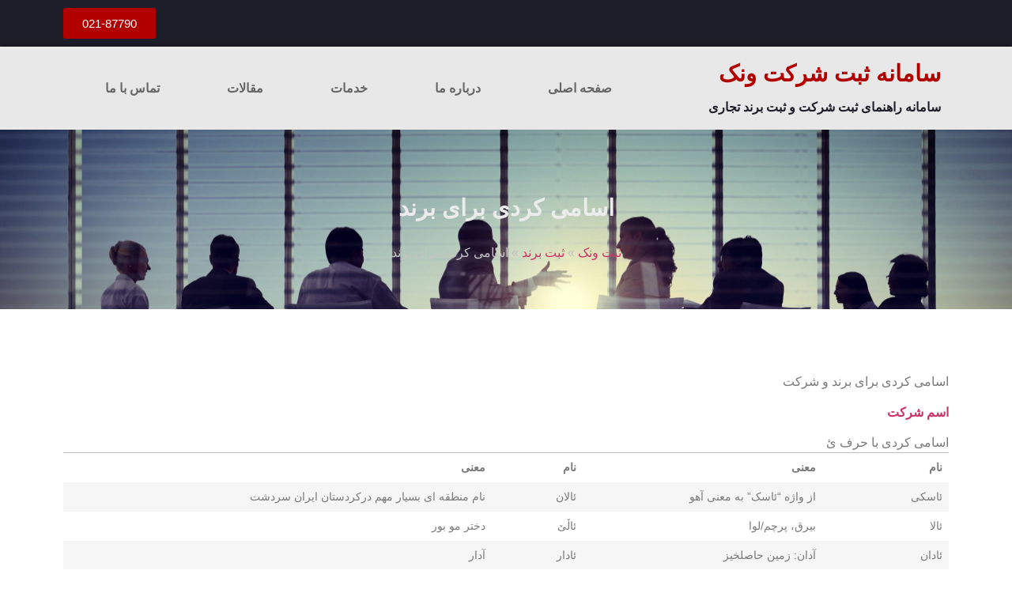

--- FILE ---
content_type: text/css
request_url: https://registercompanyco.ir/wp-content/cache/autoptimize/css/autoptimize_single_66ee9b9818717714c404c54876fad2d6.css
body_size: 386
content:
.elementor-930 .elementor-element.elementor-element-9f0c1a1:not(.elementor-motion-effects-element-type-background),.elementor-930 .elementor-element.elementor-element-9f0c1a1>.elementor-motion-effects-container>.elementor-motion-effects-layer{background-color:#1e1e2a}.elementor-930 .elementor-element.elementor-element-9f0c1a1{transition:background .3s,border .3s,border-radius .3s,box-shadow .3s;margin-top:0;margin-bottom:0;padding:0}.elementor-930 .elementor-element.elementor-element-9f0c1a1>.elementor-background-overlay{transition:background .3s,border-radius .3s,opacity .3s}.elementor-widget-button .elementor-button{background-color:var(--e-global-color-accent);font-family:var(--e-global-typography-accent-font-family),Sans-serif;font-weight:var(--e-global-typography-accent-font-weight)}.elementor-930 .elementor-element.elementor-element-9580a47 .elementor-button{background-color:#b10000;font-weight:500}.elementor-930 .elementor-element.elementor-element-b94f9fd:not(.elementor-motion-effects-element-type-background),.elementor-930 .elementor-element.elementor-element-b94f9fd>.elementor-motion-effects-container>.elementor-motion-effects-layer{background-color:#e8e8e8}.elementor-930 .elementor-element.elementor-element-b94f9fd{box-shadow:0px 0px 10px 0px rgba(0,0,0,.5);transition:background .3s,border .3s,border-radius .3s,box-shadow .3s}.elementor-930 .elementor-element.elementor-element-b94f9fd>.elementor-background-overlay{transition:background .3s,border-radius .3s,opacity .3s}.elementor-bc-flex-widget .elementor-930 .elementor-element.elementor-element-26d3d2f.elementor-column .elementor-widget-wrap{align-items:center}.elementor-930 .elementor-element.elementor-element-26d3d2f.elementor-column.elementor-element[data-element_type="column"]>.elementor-widget-wrap.elementor-element-populated{align-content:center;align-items:center}.elementor-widget-heading .elementor-heading-title{font-family:var(--e-global-typography-primary-font-family),Sans-serif;font-weight:var(--e-global-typography-primary-font-weight);color:var(--e-global-color-primary)}.elementor-930 .elementor-element.elementor-element-0d0e932 .elementor-heading-title{font-size:29px;font-weight:700;color:#b10000}.elementor-930 .elementor-element.elementor-element-f1a741d{text-align:right}.elementor-930 .elementor-element.elementor-element-f1a741d .elementor-heading-title{font-weight:600;color:#1e1e2a}.elementor-bc-flex-widget .elementor-930 .elementor-element.elementor-element-b115b9f.elementor-column .elementor-widget-wrap{align-items:center}.elementor-930 .elementor-element.elementor-element-b115b9f.elementor-column.elementor-element[data-element_type="column"]>.elementor-widget-wrap.elementor-element-populated{align-content:center;align-items:center}.elementor-widget-nav-menu .elementor-nav-menu .elementor-item{font-family:var(--e-global-typography-primary-font-family),Sans-serif;font-weight:var(--e-global-typography-primary-font-weight)}.elementor-widget-nav-menu .elementor-nav-menu--main .elementor-item{color:var(--e-global-color-text);fill:var(--e-global-color-text)}.elementor-widget-nav-menu .elementor-nav-menu--main .elementor-item:hover,.elementor-widget-nav-menu .elementor-nav-menu--main .elementor-item.elementor-item-active,.elementor-widget-nav-menu .elementor-nav-menu--main .elementor-item.highlighted,.elementor-widget-nav-menu .elementor-nav-menu--main .elementor-item:focus{color:var(--e-global-color-accent);fill:var(--e-global-color-accent)}.elementor-widget-nav-menu .elementor-nav-menu--main:not(.e--pointer-framed) .elementor-item:before,.elementor-widget-nav-menu .elementor-nav-menu--main:not(.e--pointer-framed) .elementor-item:after{background-color:var(--e-global-color-accent)}.elementor-widget-nav-menu .e--pointer-framed .elementor-item:before,.elementor-widget-nav-menu .e--pointer-framed .elementor-item:after{border-color:var(--e-global-color-accent)}.elementor-widget-nav-menu{--e-nav-menu-divider-color:var(--e-global-color-text)}.elementor-widget-nav-menu .elementor-nav-menu--dropdown .elementor-item,.elementor-widget-nav-menu .elementor-nav-menu--dropdown .elementor-sub-item{font-family:var(--e-global-typography-accent-font-family),Sans-serif;font-weight:var(--e-global-typography-accent-font-weight)}.elementor-930 .elementor-element.elementor-element-5618189 .elementor-menu-toggle{margin-right:auto}.elementor-930 .elementor-element.elementor-element-5618189 .elementor-nav-menu .elementor-item{font-weight:600}.elementor-930 .elementor-element.elementor-element-5618189 .elementor-nav-menu--main .elementor-item{color:#666;fill:#666}.elementor-930 .elementor-element.elementor-element-5618189 .elementor-nav-menu--main .elementor-item:hover,.elementor-930 .elementor-element.elementor-element-5618189 .elementor-nav-menu--main .elementor-item.elementor-item-active,.elementor-930 .elementor-element.elementor-element-5618189 .elementor-nav-menu--main .elementor-item.highlighted,.elementor-930 .elementor-element.elementor-element-5618189 .elementor-nav-menu--main .elementor-item:focus{color:#1e1e2a;fill:#1e1e2a}.elementor-930 .elementor-element.elementor-element-5618189 .elementor-nav-menu--main:not(.e--pointer-framed) .elementor-item:before,.elementor-930 .elementor-element.elementor-element-5618189 .elementor-nav-menu--main:not(.e--pointer-framed) .elementor-item:after{background-color:#b10000}.elementor-930 .elementor-element.elementor-element-5618189 .e--pointer-framed .elementor-item:before,.elementor-930 .elementor-element.elementor-element-5618189 .e--pointer-framed .elementor-item:after{border-color:#b10000}

--- FILE ---
content_type: text/css
request_url: https://registercompanyco.ir/wp-content/cache/autoptimize/css/autoptimize_single_71bc5adeb7b4a926f90f9e7415055c60.css
body_size: 201
content:
.elementor-934 .elementor-element.elementor-element-3da551a:not(.elementor-motion-effects-element-type-background),.elementor-934 .elementor-element.elementor-element-3da551a>.elementor-motion-effects-container>.elementor-motion-effects-layer{background-color:#14141f}.elementor-934 .elementor-element.elementor-element-3da551a{transition:background .3s,border .3s,border-radius .3s,box-shadow .3s}.elementor-934 .elementor-element.elementor-element-3da551a>.elementor-background-overlay{transition:background .3s,border-radius .3s,opacity .3s}.elementor-934 .elementor-element.elementor-element-c5f5b17{--grid-side-margin:10px;--grid-column-gap:10px;--grid-row-gap:10px;--grid-bottom-margin:10px}.elementor-934 .elementor-element.elementor-element-16c8915:not(.elementor-motion-effects-element-type-background),.elementor-934 .elementor-element.elementor-element-16c8915>.elementor-motion-effects-container>.elementor-motion-effects-layer{background-color:#1e1e2a}.elementor-934 .elementor-element.elementor-element-16c8915{transition:background .3s,border .3s,border-radius .3s,box-shadow .3s}.elementor-934 .elementor-element.elementor-element-16c8915>.elementor-background-overlay{transition:background .3s,border-radius .3s,opacity .3s}.elementor-widget-heading .elementor-heading-title{font-family:var(--e-global-typography-primary-font-family),Sans-serif;font-weight:var(--e-global-typography-primary-font-weight);color:var(--e-global-color-primary)}.elementor-934 .elementor-element.elementor-element-db39ba8 .elementor-heading-title{color:#fff}.elementor-widget-text-editor{font-family:var(--e-global-typography-text-font-family),Sans-serif;font-weight:var(--e-global-typography-text-font-weight);color:var(--e-global-color-text)}.elementor-widget-text-editor.elementor-drop-cap-view-stacked .elementor-drop-cap{background-color:var(--e-global-color-primary)}.elementor-widget-text-editor.elementor-drop-cap-view-framed .elementor-drop-cap,.elementor-widget-text-editor.elementor-drop-cap-view-default .elementor-drop-cap{color:var(--e-global-color-primary);border-color:var(--e-global-color-primary)}.elementor-934 .elementor-element.elementor-element-14ec7b8 .elementor-heading-title{color:#fff}.elementor-934 .elementor-element.elementor-element-7f8c036 .elementor-heading-title{color:#fff}.elementor-934 .elementor-element.elementor-element-2827df1{text-align:justify}.elementor-934 .elementor-element.elementor-element-a6ca442:not(.elementor-motion-effects-element-type-background),.elementor-934 .elementor-element.elementor-element-a6ca442>.elementor-motion-effects-container>.elementor-motion-effects-layer{background-color:#14141f}.elementor-934 .elementor-element.elementor-element-a6ca442{transition:background .3s,border .3s,border-radius .3s,box-shadow .3s}.elementor-934 .elementor-element.elementor-element-a6ca442>.elementor-background-overlay{transition:background .3s,border-radius .3s,opacity .3s}.elementor-934 .elementor-element.elementor-element-c5113ec{text-align:right;font-size:12px;font-weight:400;color:#7d7d7d}.elementor-934 .elementor-element.elementor-element-edd5e40{text-align:left;font-size:12px;font-weight:400;color:#989898}@media(min-width:768px){.elementor-934 .elementor-element.elementor-element-03445db{width:20%}.elementor-934 .elementor-element.elementor-element-382d5da{width:20%}.elementor-934 .elementor-element.elementor-element-79b67e9{width:20%}.elementor-934 .elementor-element.elementor-element-2e905f3{width:40%}}@media(max-width:1024px){.elementor-934 .elementor-element.elementor-element-c5f5b17{--grid-side-margin:10px;--grid-column-gap:10px;--grid-row-gap:10px;--grid-bottom-margin:10px}}@media(max-width:767px){.elementor-934 .elementor-element.elementor-element-c5f5b17{--grid-side-margin:10px;--grid-column-gap:10px;--grid-row-gap:10px;--grid-bottom-margin:10px}}

--- FILE ---
content_type: text/css
request_url: https://registercompanyco.ir/wp-content/cache/autoptimize/css/autoptimize_single_16cfde0f1bf967cd6b05293632ec64e8.css
body_size: 418
content:
.elementor-1055 .elementor-element.elementor-element-38154c0:not(.elementor-motion-effects-element-type-background),.elementor-1055 .elementor-element.elementor-element-38154c0>.elementor-motion-effects-container>.elementor-motion-effects-layer{background-image:url("https://registercompanyco.ir/wp-content/uploads/2021/08/Types-of-Businesses-Opener_v2-scaled.jpeg");background-size:cover}.elementor-1055 .elementor-element.elementor-element-38154c0>.elementor-background-overlay{background-color:#000;opacity:.74;transition:background .3s,border-radius .3s,opacity .3s}.elementor-1055 .elementor-element.elementor-element-38154c0{transition:background .3s,border .3s,border-radius .3s,box-shadow .3s}.elementor-widget-theme-post-title .elementor-heading-title{font-family:var(--e-global-typography-primary-font-family),Sans-serif;font-weight:var(--e-global-typography-primary-font-weight);color:var(--e-global-color-primary)}.elementor-1055 .elementor-element.elementor-element-fe7cddf>.elementor-widget-container{margin:75px 0 10px}.elementor-1055 .elementor-element.elementor-element-fe7cddf{text-align:center}.elementor-1055 .elementor-element.elementor-element-fe7cddf .elementor-heading-title{font-weight:700;color:#ececec}.elementor-widget-text-editor{font-family:var(--e-global-typography-text-font-family),Sans-serif;font-weight:var(--e-global-typography-text-font-weight);color:var(--e-global-color-text)}.elementor-widget-text-editor.elementor-drop-cap-view-stacked .elementor-drop-cap{background-color:var(--e-global-color-primary)}.elementor-widget-text-editor.elementor-drop-cap-view-framed .elementor-drop-cap,.elementor-widget-text-editor.elementor-drop-cap-view-default .elementor-drop-cap{color:var(--e-global-color-primary);border-color:var(--e-global-color-primary)}.elementor-1055 .elementor-element.elementor-element-76e8e03>.elementor-widget-container{padding:0 0 35px}.elementor-1055 .elementor-element.elementor-element-76e8e03{text-align:center;font-weight:400;color:#c3c3c3}.elementor-1055 .elementor-element.elementor-element-376013b{--spacer-size:50px}.elementor-widget-theme-post-content{color:var(--e-global-color-text);font-family:var(--e-global-typography-text-font-family),Sans-serif;font-weight:var(--e-global-typography-text-font-weight)}.elementor-widget-post-info .elementor-icon-list-item:not(:last-child):after{border-color:var(--e-global-color-text)}.elementor-widget-post-info .elementor-icon-list-icon i{color:var(--e-global-color-primary)}.elementor-widget-post-info .elementor-icon-list-icon svg{fill:var(--e-global-color-primary)}.elementor-widget-post-info .elementor-icon-list-text,.elementor-widget-post-info .elementor-icon-list-text a{color:var(--e-global-color-secondary)}.elementor-widget-post-info .elementor-icon-list-item{font-family:var(--e-global-typography-text-font-family),Sans-serif;font-weight:var(--e-global-typography-text-font-weight)}.elementor-1055 .elementor-element.elementor-element-c6dc8f2 .elementor-icon-list-icon{width:14px}.elementor-1055 .elementor-element.elementor-element-c6dc8f2 .elementor-icon-list-icon i{font-size:14px}.elementor-1055 .elementor-element.elementor-element-c6dc8f2 .elementor-icon-list-icon svg{--e-icon-list-icon-size:14px}.elementor-widget-post-navigation span.post-navigation__prev--label{color:var(--e-global-color-text)}.elementor-widget-post-navigation span.post-navigation__next--label{color:var(--e-global-color-text)}.elementor-widget-post-navigation span.post-navigation__prev--label,.elementor-widget-post-navigation span.post-navigation__next--label{font-family:var(--e-global-typography-secondary-font-family),Sans-serif;font-weight:var(--e-global-typography-secondary-font-weight)}.elementor-widget-post-navigation span.post-navigation__prev--title,.elementor-widget-post-navigation span.post-navigation__next--title{color:var(--e-global-color-secondary);font-family:var(--e-global-typography-secondary-font-family),Sans-serif;font-weight:var(--e-global-typography-secondary-font-weight)}.elementor-1055 .elementor-element.elementor-element-b335113>.elementor-widget-container{background-color:#f1f1f1;padding:10px}.elementor-1055 .elementor-element.elementor-element-b335113 span.post-navigation__prev--title,.elementor-1055 .elementor-element.elementor-element-b335113 span.post-navigation__next--title{color:#830007}@media(min-width:1025px){.elementor-1055 .elementor-element.elementor-element-38154c0:not(.elementor-motion-effects-element-type-background),.elementor-1055 .elementor-element.elementor-element-38154c0>.elementor-motion-effects-container>.elementor-motion-effects-layer{background-attachment:fixed}}